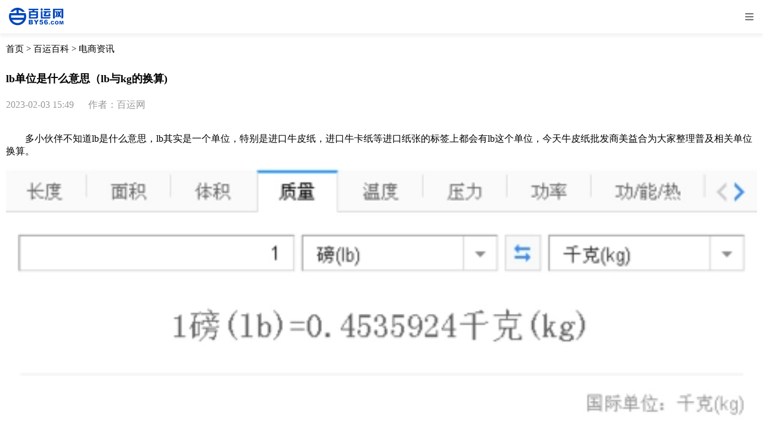

--- FILE ---
content_type: text/html; charset=utf-8
request_url: https://m.by56.com/news/17900.html
body_size: 10100
content:

<!DOCTYPE html>

<html>
<head>
    <meta name="viewport" content="width=device-width" />
    <title>lb单位是什么意思（lb与kg的换算)-百运网</title>
    <meta name="viewport" content="width=device-width, user-scalable=no, initial-scale=1.0, maximum-scale=1.0, minimum-scale=1.0">
    <meta name="keywords" content="lb单位,1磅">
    <meta name="description" content="多小伙伴不知道lb是什么意思，lb其实是一个单位，特别是进口牛皮纸，进口牛卡纸等进口纸张的标签上都会有lb这个单位，今天牛皮纸批发商美益合为大家整理普及相关单位换算。LB(lb)是英美国家的重量单位&#39;" />
    <script src="/Scripts/jquery-1.11.1.min.js"></script>
    <style>
        body {
            margin: 0
        }

        .title {
            color: #000;
            font-weight: 700;
            font-size: 18px;
            line-height: 28px;
            padding: 10px
        }

        .time {
            color: #999;
            padding: 10px
        }

        .head {
            height: 56px;
            background-color: #ffffff;
            text-align: center;
            display: flex;
            justify-content: space-between;
            -webkit-box-shadow: 0px 5px 5px rgba(0, 0, 0, 0.05);
            -moz-box-shadow: 0px 5px 5px rgba(0, 0, 0, 0.05);
            box-shadow: 0px 5px 5px rgba(0, 0, 0, 0.05);
            width: 100%;
            position: fixed;
            z-index: 99;
        }

        .nav-model {
            height: 0;
            position: fixed;
            top: 0;
            bottom: 0;
            left: 0;
            right: 0;
            z-index: 98;
            background-color: rgba(0, 0, 0, 0.24);
        }

        .nav {
            background-color: #ffffff;
            width: 100%;
            height: 0;
            overflow: hidden;
            position: fixed;
            z-index: 99;
            font-size: 13px;
            text-align: center;
            transition: all 0.5s ease-in-out;
            margin-top: 44px;
            border-radius: 0 0 8px 8px;
        }

        .nav-list {
            width:345px;
            height:74px;
            display: flex;
            align-content: space-between;
            justify-content: space-between;
            flex-wrap: wrap;
            margin: 16px auto;
        }

        .nav-list-item {
            width: 80px;
            height: 32px;
            line-height: 32px;
            background: rgba(0, 0, 0, 0.04);
            border-radius: 8px;
            border: 1px solid rgba(0, 0, 0, 0);
        }

        .nav-list-item-select {
            background: rgba(0, 118, 214, 0.08);
            color: #0076D6;
            border: 1px solid rgba(0, 118, 214, 0.32);
        }
        .confirmBtn-all {
            display: flex;
            justify-content: center;
            align-items: center;
        }

        .confirmBtn-all .resetBtn {
            width: 168px;
            height: 40px;
            background: #FFFFFF;
            border-radius: 20px;
            border: 1px solid #0076D6;
            font-size: 16px;
            font-family: PingFangSC-Medium, PingFang SC;
            font-weight: 500;
            color: #0076D6;
            outline:none;

        }

        .confirmBtn-all .confirm-Btn {
            width: 168px;
            height: 40px;
            background: #0076D6;
            border-radius: 20px;
            font-size: 16px;
            font-family: PingFangSC-Medium, PingFang SC;
            font-weight: 500;
            color: #FFFFFF;
            margin-left: 7px;
            outline:none;
            border:none;
        }

        .all-news-content {
            position: absolute;
            top: 56px;
            width: 100%;
        }
        .nav-crumbs{
            padding:10px;
            font-size:15px;
            height:32px;
            line-height:32px;
        }
        .head img {
            width: 92px;
            height: 30px;
            margin:13px 15px;
        }
        .head .navIcon {
            width: 16px;
            height: 16px;
            margin: 20px 15px;
        }

        .head div {
            width: 300px;
            margin-left: 20px;
            white-space: nowrap;
            text-overflow: ellipsis;
            line-height: 44px;
            opacity: 1;
            font-size: 16px;
            font-weight: 700;
            overflow: hidden;
        }

        .news-data {
            margin: 15px 15px 0;
            padding: 10px;
            background-color: #ffffff;
            border-radius: 10px;
        }

        .text12 {
            font-size: 12px;
            line-height: 17px;
            color: #777777;
        }

        .news-data-title {
            font-size: 14px;
            line-height: 24px;
            overflow: hidden;
            white-space: nowrap;
            text-overflow: ellipsis;
        }

        .news-list {
            padding: 15px;
        }

        .news-item {
            box-sizing: border-box;
            margin: 0 auto 15px;
            width: 100%;
            height: 424px;
            background-color: #ffffff;
            border-radius: 10px;
            position: relative;
        }

        .mp {
            width: 100%;
            height: 424px;
            position: absolute;
            top: 0;
            left: 0;
            overflow: hidden;
        }

        .news-title {
            font-size: 18px;
            line-height: 26px;
            padding: 12px 0 10px;
            margin: 0 15px;
            border-bottom: 1px solid #DDDDDD;
            margin-bottom: 15px;
            font-weight: 600;
        }

        .news-content {
            box-sizing: border-box;
            display: flex;
            width: 100%;
            align-items: center;
            font-size: 14px;
            line-height: 20px;
            overflow: hidden;
            white-space: nowrap;
            text-overflow: ellipsis;
            padding: 0 15px 16px;
        }

        .title-icon {
            border: 3px solid #D83F3F;
            display: inline-block;
            width: 0;
            height: 0;
            border-radius: 3px;
            margin-right: 5px;
        }

        .news-text {
            width: 100%;
            text-overflow: ellipsis;
            overflow: hidden;
        }

        a {
            color: black;
            text-decoration: none;
        }

        img {
            width: 100%
        }
    </style>
</head>
<body>
    <div class="head">
        <img src="/Images/label_Logo.png" alt="百运网" onclick="home()" />
        <img src="/Images/label_more.png" class="navIcon" />
    </div>
    <div class="nav-content">
        <div class="nav-model"></div>
        <div class="nav">
            <div class="nav-list">
                    <div class="nav-list-item" 
                       goToUrl="/NewsIndexquanbu1">
                        全部
                    </div>
                    <div class="nav-list-item" 
                       goToUrl="/NewsIndexwuliuzixun1">
                        物流资讯
                    </div>
                    <div class="nav-list-item" 
                       goToUrl="/NewsIndexwaimaozixun1">
                        电商资讯
                    </div>
                    <div class="nav-list-item" 
                       goToUrl="/NewsIndexwuliuzhishi1">
                        物流百科
                    </div>
                    <div class="nav-list-item" 
                       goToUrl="/NewsIndexwaimaobaike1">
                        外贸百科
                    </div>
                    <div class="nav-list-item" 
                       goToUrl="/NewsIndextradeshare1">
                        外贸经验
                    </div>
                    <div class="nav-list-item" 
                       goToUrl="/NewsIndexmail1">
                        邮寄经验
                    </div>
                    <div class="nav-list-item" 
                       goToUrl="/NewsIndextonggaonews1">
                        重要公告
                    </div>
            </div>
            <div class="confirmBtn-all">
                <button class="resetBtn">取消</button>
                <button class="confirm-Btn">确定</button>
            </div>
        </div>
    </div>
    <div class="all-news-content">
        <div class="nav-crumbs">
            <a href="/index.html#/">首页</a>
            >
            <a href="/NewsIndexquanbu1">百运百科</a>
            >
            <a href="/NewsIndexwaimaozixun1">
                电商资讯
            </a>
        </div>
        <div class="title">lb单位是什么意思（lb与kg的换算)</div>
        <div class="time">
            2023-02-03 15:49
                <span style="margin-left:20px">作者：百运网</span>
        </div>
        <div id="content" style="padding: 10px"><p>　　多小伙伴不知道lb是什么意思，lb其实是一个单位，特别是进口牛皮纸，进口牛卡纸等进口纸张的标签上都会有lb这个单位，今天牛皮纸批发商美益合为大家整理普及相关单位换算。</p>
<p><img src="https://res.by56.com/upload/Upload/News/2023/6d52a480-fa3a-4cf0-b1f0-23e1a05b1300.png" alt='lb单位'></p>
<p>　　LB(lb)是英美国家的重量单位'磅"的简写.</p>
<p>　　英制重量单位磅,复数形式,发音pounds（磅）.</p>
<p>　　lb与kg的换算：1磅(lb)=0.4535924千克(kg)</p>
<p>　　lb与g的换算：1磅(lb)=453.59237克(g)</p>
<p>　　lb与T吨的换算：1磅(lb)=0.0004536吨(t)</p>
<p>　　lb与斤的换算：1磅(lb)=0.9071847斤</p>
<p>　　吨与lb的换算：1吨(t)=2204.6226218磅(lb)</p>
<p>　　kg与lb的换算：1千克(kg)=2.2046226磅(lb)</p>
<p>　　g与lb的换算：1克(g)=0.0022046磅(lb)</p>
<p>　　斤与lb的换算：1斤=1.1023113磅(lb)</p>
<p>　　LBS是什么单位？LBS与LB是什么关系？</p>
<p>　　其实（LBS是英制重量单位&ldquo;磅&rdquo;）;LBS是英文pounds（磅） 一种不恰当的缩写，lb来自拉丁语libra :scales / balance 。</p></div>
        <div style="background-color: #F3F3F3;padding-top: 1px;">
            <div class="news-data">
                <div class="text12 ">上一篇：</div>
                <div class="news-data-title">
                    <a href="/news/6783.html">发亚马逊FBA物流一定要注意这三大细节问题！</a>
                </div>
            </div>
            <div class="news-data" style="margin-top: 11px;">
                <div class="text12">下一篇：</div>
                <div class="news-data-title">
                    <a href='/news/56030.html'>TikTok美国站废除自发货模式（跨境电商卖家请注意）</a>
                </div>
            </div>
            <div class="news-list">
                <div class="news-item" style="height: 351px;">
                    <img src="https://m.by56.com/Images/wiki/info-read.png" style="width: 100%; height: 351px;" />
                    <div class="mp" style="height: 351px;">
                        <div class="news-title">相关阅读</div>
                            <div class="news-content">
                                <div class="news-text">
                                    <span class="title-icon" style="border: 3px solid #42BE3F;"></span>
                                    <a href="/news/56090.html">国际海运的完整流程是什么（从发货到收货要经过哪些环节）</a>
                                </div>
                            </div>
                            <div class="news-content">
                                <div class="news-text">
                                    <span class="title-icon" style="border: 3px solid #42BE3F;"></span>
                                    <a href="/news/56089.html">2026年国际快递行业有哪些新趋势和政策变化（国际快递干货知识分享）</a>
                                </div>
                            </div>
                            <div class="news-content">
                                <div class="news-text">
                                    <span class="title-icon" style="border: 3px solid #42BE3F;"></span>
                                    <a href="/news/56088.html"> 国际快递的“时效延误”可以索赔吗（国际快递干货知识分享）</a>
                                </div>
                            </div>
                            <div class="news-content">
                                <div class="news-text">
                                    <span class="title-icon" style="border: 3px solid #42BE3F;"></span>
                                    <a href="/news/56087.html">国际快递寄往欧美、东南亚、中东、拉美，各有什么注意事项（跨境电商卖家请注意）</a>
                                </div>
                            </div>
                            <div class="news-content">
                                <div class="news-text">
                                    <span class="title-icon" style="border: 3px solid #42BE3F;"></span>
                                    <a href="/news/56086.html">国际快递可以寄电池、带磁产品吗（需要什么认证）</a>
                                </div>
                            </div>
                            <div class="news-content">
                                <div class="news-text">
                                    <span class="title-icon" style="border: 3px solid #42BE3F;"></span>
                                    <a href="/news/56085.html">亚马逊FBA头程物流和普通国际快递有什么区别（不清楚的跨境电商卖家看过来）</a>
                                </div>
                            </div>
                            <div class="news-content">
                                <div class="news-text">
                                    <span class="title-icon" style="border: 3px solid #42BE3F;"></span>
                                    <a href="/news/56084.html">国际快递可以合并包裹吗（合并后有什么优势和风险）</a>
                                </div>
                            </div>
                            <div class="news-content">
                                <div class="news-text">
                                    <span class="title-icon" style="border: 3px solid #42BE3F;"></span>
                                    <a href="/news/56083.html">国际快递寄错地址了怎么办（可以改地址吗）</a>
                                </div>
                            </div>

                        
                    </div>

                </div>

                <!--<div class="news-item">
                <img src="https://m.by56.com/Images/wiki/info-hotspot.png" style="width: 100%; height: 424px;" />
                <div class="mp">
                    <div class="news-title" style="padding-left: 18px;">热点聚焦</div>
                        <div class="news-content">
                            <div class="news-text">
                                <span class="title-icon"></span>
                                <a href="/News/Index?id=43291">跨境电商平台希音降低入驻门槛（计划做Shein的卖家看过来）</a>
                            </div>
                        </div>
                        <div class="news-content">
                            <div class="news-text">
                                <span class="title-icon"></span>
                                <a href="/News/Index?id=40914">亚马逊平台调整秒杀规则（亚马逊卖家需知）</a>
                            </div>
                        </div>
                        <div class="news-content">
                            <div class="news-text">
                                <span class="title-icon"></span>
                                <a href="/News/Index?id=40131">在国外火出圈的三蹦子被美国宣布反倾销和反补贴调查（外贸人请注意）</a>
                            </div>
                        </div>
                        <div class="news-content">
                            <div class="news-text">
                                <span class="title-icon"></span>
                                <a href="/News/Index?id=42368">跨境电商平台TEMU海外仓一件代发的商机与前景分析（跨境电商新闻资讯）</a>
                            </div>
                        </div>
                        <div class="news-content">
                            <div class="news-text">
                                <span class="title-icon"></span>
                                <a href="/News/Index?id=37973">跨境电商平台SHEIN将杀入韩国市场（中国跨境电商军团再添一员大将）</a>
                            </div>
                        </div>
                        <div class="news-content">
                            <div class="news-text">
                                <span class="title-icon"></span>
                                <a href="/News/Index?id=45966">跨境电商Shopee新加坡上调佣金费率（Shopee卖家请注意）</a>
                            </div>
                        </div>
                        <div class="news-content">
                            <div class="news-text">
                                <span class="title-icon"></span>
                                <a href="/News/Index?id=35900">跨境电商平台亚马逊将推出低成本的杂货配送服务（每月9.99美元享受无限制配送服务）</a>
                            </div>
                        </div>
                        <div class="news-content">
                            <div class="news-text">
                                <span class="title-icon"></span>
                                <a href="/News/Index?id=42220">跨境电商平台Shopee泰国简化退款和退货流程（Shopee卖家请注意）</a>
                            </div>
                        </div>
                        <div class="news-content">
                            <div class="news-text">
                                <span class="title-icon"></span>
                                <a href="/News/Index?id=38411">外贸出口医疗器械产品到泰国的外贸人请注意（泰国FDA发布医疗产品最新进口规范）</a>
                            </div>
                        </div>
                        <div class="news-content">
                            <div class="news-text">
                                <span class="title-icon"></span>
                                <a href="/News/Index?id=42515">跨境电商平台Temu半托管模式迎来三个重大调整（跨境电商新闻资讯）</a>
                            </div>
                        </div>
-->
                
                <!--</div>
                </div>-->
                <div class="news-item">
                    <img src="https://m.by56.com/Images/wiki/info-recommend.png" style="height: 424px; " />
                    <div class="mp">
                        <div class="news-title">每日推荐</div>
                            <div class="news-content">
                                <div class="news-text">
                                    <span class="title-icon" style="border: 3px solid #F09A00;"></span>
                                    <a href="/news/56030.html">TikTok美国站废除自发货模式（跨境电商卖家请注意）</a>
                                </div>
                            </div>
                            <div class="news-content">
                                <div class="news-text">
                                    <span class="title-icon" style="border: 3px solid #F09A00;"></span>
                                    <a href="/news/56010.html">炸锅!美国再挥关税屠刀：最高1069%暴击，竟扬言“取代联合国”？</a>
                                </div>
                            </div>
                            <div class="news-content">
                                <div class="news-text">
                                    <span class="title-icon" style="border: 3px solid #F09A00;"></span>
                                    <a href="/news/56001.html">美国以格陵兰为由加征关税，60% 西向跨大西洋空运货物首当其冲（跨境电商新闻资讯）</a>
                                </div>
                            </div>
                            <div class="news-content">
                                <div class="news-text">
                                    <span class="title-icon" style="border: 3px solid #F09A00;"></span>
                                    <a href="/news/56000.html">TikTok Shop 2026年将再开四至五个欧洲站点（跨境电商新闻资讯）</a>
                                </div>
                            </div>
                            <div class="news-content">
                                <div class="news-text">
                                    <span class="title-icon" style="border: 3px solid #F09A00;"></span>
                                    <a href="/news/55975.html">2025年跨境电商进出口额较五年前增近七成（跨境电商新闻资讯）</a>
                                </div>
                            </div>
                            <div class="news-content">
                                <div class="news-text">
                                    <span class="title-icon" style="border: 3px solid #F09A00;"></span>
                                    <a href="/news/55974.html">印度服装市场2030年将达16万亿卢比（跨境电商新闻资讯）</a>
                                </div>
                            </div>
                            <div class="news-content">
                                <div class="news-text">
                                    <span class="title-icon" style="border: 3px solid #F09A00;"></span>
                                    <a href="/news/55973.html">欧盟拟对中国混合动力汽车加征45%关税（国际贸易新闻资讯）</a>
                                </div>
                            </div>
                            <div class="news-content">
                                <div class="news-text">
                                    <span class="title-icon" style="border: 3px solid #F09A00;"></span>
                                    <a href="/news/55971.html">Shopee菲律宾通知MariBank系统维护（跨境电商卖家请注意）</a>
                                </div>
                            </div>
                            <div class="news-content">
                                <div class="news-text">
                                    <span class="title-icon" style="border: 3px solid #F09A00;"></span>
                                    <a href="/news/55970.html">跨境电商平台Ozon推出卖家专属Telegram机器人（跨境电商新闻资讯）</a>
                                </div>
                            </div>
                            <div class="news-content">
                                <div class="news-text">
                                    <span class="title-icon" style="border: 3px solid #F09A00;"></span>
                                    <a href="/news/55877.html">贸易破局！中加互降关税（国际贸易新闻资讯）</a>
                                </div>
                            </div>
                            <div class="news-content">
                                <div class="news-text">
                                    <span class="title-icon" style="border: 3px solid #F09A00;"></span>
                                    <a href="/news/55875.html">瞒报行不通！香港海关查扣两货柜，1800 万走私案被 “拿捏”（国际贸易新闻资讯）</a>
                                </div>
                            </div>
                            <div class="news-content">
                                <div class="news-text">
                                    <span class="title-icon" style="border: 3px solid #F09A00;"></span>
                                    <a href="/news/55873.html">双重变量引爆2026集运市场！美国关税加码+红海复航（全球贸易格局生变）</a>
                                </div>
                            </div>
                            <div class="news-content">
                                <div class="news-text">
                                    <span class="title-icon" style="border: 3px solid #F09A00;"></span>
                                    <a href="/news/55862.html">越南电商平台年销售额达429万亿</a>
                                </div>
                            </div>
                            <div class="news-content">
                                <div class="news-text">
                                    <span class="title-icon" style="border: 3px solid #F09A00;"></span>
                                    <a href="/news/55861.html">印尼2026年强制推行清真认证，打造全球清真中心（跨境电商卖家请注意）</a>
                                </div>
                            </div>
                            <div class="news-content">
                                <div class="news-text">
                                    <span class="title-icon" style="border: 3px solid #F09A00;"></span>
                                    <a href="/news/55860.html">特朗普以关税施压购格陵兰岛，欧洲多国联合反制抗议（跨境电商新闻资讯）</a>
                                </div>
                            </div>
                            <div class="news-content">
                                <div class="news-text">
                                    <span class="title-icon" style="border: 3px solid #F09A00;"></span>
                                    <a href="/news/55859.html">跨境电商平台Shopee菲律宾站上调卖家服务费（跨境电商卖家请注意）</a>
                                </div>
                            </div>
                            <div class="news-content">
                                <div class="news-text">
                                    <span class="title-icon" style="border: 3px solid #F09A00;"></span>
                                    <a href="/news/55858.html">跨境电商平台TikTok在欧洲上线“本地托管”模式（跨境电商新闻资讯）</a>
                                </div>
                            </div>
                            <div class="news-content">
                                <div class="news-text">
                                    <span class="title-icon" style="border: 3px solid #F09A00;"></span>
                                    <a href="/news/55857.html">OZON卖家即将面临四季度税务申报（跨境电商新闻资讯）</a>
                                </div>
                            </div>
                            <div class="news-content">
                                <div class="news-text">
                                    <span class="title-icon" style="border: 3px solid #F09A00;"></span>
                                    <a href="/news/55851.html">中美经贸韧性凸显 伊朗相关关税未干扰谈判进程（国际贸易新闻资讯）</a>
                                </div>
                            </div>
                            <div class="news-content">
                                <div class="news-text">
                                    <span class="title-icon" style="border: 3px solid #F09A00;"></span>
                                    <a href="/news/55814.html">全球 67.3% 新订单入账！中国造船厂持续领跑，“去依赖” 不切实际（国际海运新闻资讯）</a>
                                </div>
                            </div>
                        
                    </div>
                </div>
                <div class="news-item">
                    <img src="https://m.by56.com/Images/wiki/info-wiki.png" style="width: 100%; height: 424px;" />
                    <div class="mp">
                        <div class="news-title">阅读百科</div>
                            <div class="news-content">
                                <div class="news-text">
                                    <span class="title-icon" style="border: 3px solid #0046B9; "></span>
                                    <a href="/news/52456.html">2025跨境电商大变局，多市场布局谋新篇（社交电商起宏图，品牌与AI双轮驱动增效）</a>
                                </div>
                            </div>
                            <div class="news-content">
                                <div class="news-text">
                                    <span class="title-icon" style="border: 3px solid #0046B9; "></span>
                                    <a href="/news/7310.html">年底发年终奖啦！看看今年赚得盆满钵满的国际海运船公司都发了什么？</a>
                                </div>
                            </div>
                            <div class="news-content">
                                <div class="news-text">
                                    <span class="title-icon" style="border: 3px solid #0046B9; "></span>
                                    <a href="/news/52035.html">国家安全部提醒：跨境邮寄需警惕四大法律风险（跨境电商卖家请注意）</a>
                                </div>
                            </div>
                            <div class="news-content">
                                <div class="news-text">
                                    <span class="title-icon" style="border: 3px solid #0046B9; "></span>
                                    <a href="/news/52522.html">全球跨境 B2C 电商迎黄金十年，新兴市场成增长引擎（6.2 万亿美金时代将至）</a>
                                </div>
                            </div>
                            <div class="news-content">
                                <div class="news-text">
                                    <span class="title-icon" style="border: 3px solid #0046B9; "></span>
                                    <a href="/news/51155.html">俄罗斯新规：普京签署《电商平台法》（2026 年 10 月起强制跨境电商卖家实名认证）</a>
                                </div>
                            </div>
                            <div class="news-content">
                                <div class="news-text">
                                    <span class="title-icon" style="border: 3px solid #0046B9; "></span>
                                    <a href="/news/52865.html">刚刚!特朗普宣布将对进口建材、家具及药品实施最高100%关税!10月1日起生效!</a>
                                </div>
                            </div>
                            <div class="news-content">
                                <div class="news-text">
                                    <span class="title-icon" style="border: 3px solid #0046B9; "></span>
                                    <a href="/news/55517.html">意大利对低价包裹征收 2 欧元费用，Shein、Temu 等平台受影响（跨境电商迎新规）</a>
                                </div>
                            </div>
                            <div class="news-content">
                                <div class="news-text">
                                    <span class="title-icon" style="border: 3px solid #0046B9; "></span>
                                    <a href="/news/53837.html">跨境电商平台eBay三季度GMV增10%至201亿美元（跨境电商新闻资讯）</a>
                                </div>
                            </div>
                            <div class="news-content">
                                <div class="news-text">
                                    <span class="title-icon" style="border: 3px solid #0046B9; "></span>
                                    <a href="/news/53574.html">跨境电商平台Ozon上线收藏分享功能，UGC合集成新增长引擎（打造“俄罗斯版小红书”吗）</a>
                                </div>
                            </div>
                            <div class="news-content">
                                <div class="news-text">
                                    <span class="title-icon" style="border: 3px solid #0046B9; "></span>
                                    <a href="/news/52570.html">日本乐天进军西班牙，以协同战略撬动南欧电商蓝海（跨境电商新闻资讯）</a>
                                </div>
                            </div>
                            <div class="news-content">
                                <div class="news-text">
                                    <span class="title-icon" style="border: 3px solid #0046B9; "></span>
                                    <a href="/news/51236.html">俄罗斯跨境电商巨头Ozon推出低价商品卖家专属政策（300卢布以下商品佣金减半）</a>
                                </div>
                            </div>
                            <div class="news-content">
                                <div class="news-text">
                                    <span class="title-icon" style="border: 3px solid #0046B9; "></span>
                                    <a href="/news/53070.html">中俄贸易再迎变数，跨境电商20%增值税（中国卖家如何合规应对）</a>
                                </div>
                            </div>
                            <div class="news-content">
                                <div class="news-text">
                                    <span class="title-icon" style="border: 3px solid #0046B9; "></span>
                                    <a href="/news/55694.html">贸易保护加码！加拿大以倾销为由，对中国热敏纸卷征 359.1% 双反税（货主货代请注意）</a>
                                </div>
                            </div>
                            <div class="news-content">
                                <div class="news-text">
                                    <span class="title-icon" style="border: 3px solid #0046B9; "></span>
                                    <a href="/news/53301.html">亚马逊黑五敲定 12 天超长周期（11 月 20 日启幕，千亿市场的机遇与暗战）</a>
                                </div>
                            </div>
                            <div class="news-content">
                                <div class="news-text">
                                    <span class="title-icon" style="border: 3px solid #0046B9; "></span>
                                    <a href="/news/53830.html">跨境电商平台Ozon双11高增长品类出炉（跨境电商卖家选品参考）</a>
                                </div>
                            </div>
                            <div class="news-content">
                                <div class="news-text">
                                    <span class="title-icon" style="border: 3px solid #0046B9; "></span>
                                    <a href="/news/51126.html">注意：跨境电商平台速卖通多类目佣金上调（将于美西时间 8 月 1 日起落地）</a>
                                </div>
                            </div>
                            <div class="news-content">
                                <div class="news-text">
                                    <span class="title-icon" style="border: 3px solid #0046B9; "></span>
                                    <a href="/news/53187.html">重磅预警 | 10月起亚马逊直报税局，你的店铺收入藏不住了！</a>
                                </div>
                            </div>
                            <div class="news-content">
                                <div class="news-text">
                                    <span class="title-icon" style="border: 3px solid #0046B9; "></span>
                                    <a href="/news/53738.html">美政府对巴西加征50%关税措施遭参议院“象征性”否决（国际贸易新闻资讯）</a>
                                </div>
                            </div>
                            <div class="news-content">
                                <div class="news-text">
                                    <span class="title-icon" style="border: 3px solid #0046B9; "></span>
                                    <a href="/news/51199.html">2024 年全球孕妇装电商市场规模超千亿，呈现鲜明区域特征（跨境电商新闻资讯）</a>
                                </div>
                            </div>
                            <div class="news-content">
                                <div class="news-text">
                                    <span class="title-icon" style="border: 3px solid #0046B9; "></span>
                                    <a href="/news/51515.html">策红利向中小企业倾斜！江苏加码跨境扶持，覆盖“出海+回流”（跨境电商新闻资讯）</a>
                                </div>
                            </div>

                        
                    </div>
                </div>
            </div>
        </div>
    </div>
    <script>
        function home() {
            window.location.href = "/index.html#/";
        }
        $(function () {
            //var html = $("#content").html();
            //console.log(html)
            //var htmlString = html.replace(/\s(src=")/g, " $1" + "https://www.by56.com");
            //const regex = new RegExp('<img', 'gi');
            //htmlString = htmlString.replace(regex, `<img style="max-width: 100%;"`);
            //console.log(htmlString)
            //$("#content").html(htmlString);
            $(".nav-list-item").each(function (index, item) {
                if ($(item).text().trim() =="电商资讯") {
                    $(".nav-list-item").removeClass("nav-list-item-select");
                    $(this).addClass("nav-list-item-select");
                }
            })
            var res = true;
            $(".navIcon").on('click', function () {
                if (res) {
                    $(".nav").css({ "height": "160px" });
                    $(".nav-model").css({ "height": "100vh" });
                } else {
                    $(".nav").css({ "height": 0 });
                    $(".nav-model").css({ "height": 0 });
                }
                res = !res;
            })
            $(".nav-model").on('click', function () {
                $(".nav").css({ "height": 0 });
                $(".nav-model").css({ "height": 0 });
                res = true;
            })
            $(".nav-list-item").on('click', function () {
                $(".nav-list-item").removeClass("nav-list-item-select");
                $(this).addClass("nav-list-item-select");
            })
            $(".confirm-Btn").on('click', function () {
                window.location.href = $(".nav-list-item.nav-list-item-select").attr("goToUrl")
            })
            $(".resetBtn").on('click', function () {
                $(".nav").css({ "height": 0 });
                $(".nav-model").css({ "height": 0 });
                res = true;
            })
        })

    </script>
</body>
</html>
